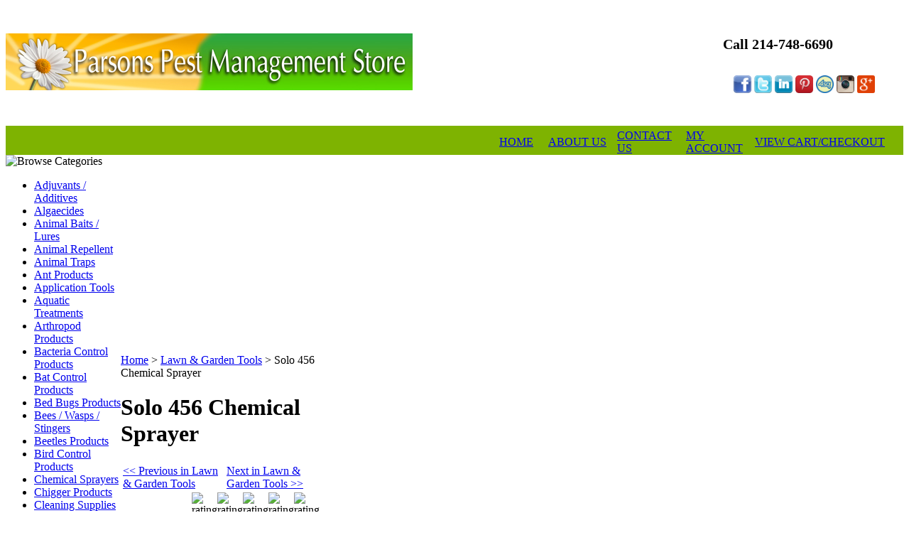

--- FILE ---
content_type: text/html; charset=utf-8
request_url: https://store.parsonspestcontrol.com/solo456.aspx
body_size: 16209
content:


<!DOCTYPE html PUBLIC "-//W3C//DTD XHTML 1.0 Transitional//EN" "http://www.w3.org/TR/xhtml1/DTD/xhtml1-transitional.dtd">

<html xmlns="http://www.w3.org/1999/xhtml" lang="en">
<head id="ctl00_headTag"><title>
	Solo 456
</title>
    <script type="text/javascript" src="/scripts/jquery-3.5.1.min.js" integrity='sha384-ZvpUoO/+PpLXR1lu4jmpXWu80pZlYUAfxl5NsBMWOEPSjUn/6Z/hRTt8+pR6L4N2' crossorigin='anonymous'></script>
    <script type="text/javascript" src="/scripts/jquery-ui-1.13.0.min.js" integrity='sha384-GH7wmqAxDa43XGS89eXGbziWEki6l/Smy1U+dAI7ZbxlrLsmal+hLlTMqoPIIg1V' crossorigin='anonymous'></script>
    <script type="text/javascript" src="/scripts/json2.js" integrity='sha384-rY3wIRyRmLeQV74T/sN7A3vmSdmaUvjIIzs0Z0cxcwXDHrUumbS3B3u18KlipZ2i' crossorigin='anonymous'></script>
    <script type="text/javascript" src="/scripts/jstorage.js" integrity='sha384-oC7ifurXSiCOGfj0Uy8BEQzbYTql7TzwHA8cE+mQY4skImVU0TX2RYBBKdXDs5cp' crossorigin='anonymous'></script>

    <link type="text/css" rel="stylesheet" href="/custom.css.aspx?theme=159&amp;19843" /><link rel="image_src" href="http://store.parsonspestcontrol.com/images/products/thumb/SOLO4562.25GAL.jpg" /><link rel="stylesheet" type="text/css" href="/scripts/jQueryUiStyles/jquery-ui.min.css" /><meta name="description" content="The Solo Chemical Sprayer consists of 2.25 Gallon 
The chemical Sprays makes up to 45 PSI with very fewer strokes" /><meta name="keywords" content="Solo 456, Sprayer" /><meta property="og:title" content="Solo 456" /><meta property="og:description" content="The &amp;lt;b&amp;gt;Solo Chemical Sprayer&amp;lt;/b&amp;gt; consists of 2.25 Gallon 
The unit Sprays up to 45 PSI with fewer strokes needed!" /><meta property="og:image" content="http://store.parsonspestcontrol.com/images/products/thumb/SOLO4562.25GAL.jpg" /><meta property="og:site_name" content="Parsons Pest Management" /><meta property="og:url" content="http://store.parsonspestcontrol.com/solo456.aspx" /><link rel="canonical" href="https://store.parsonspestcontrol.com/solo456.aspx" />
    <script type="text/javascript" src="/scripts/storefront.js" integrity='sha384-wZ3DIKW9ZSoCKqJd55/BNLEcz3mgQhgMwHCw/jwN8k3RG+Hr9bq6e6m10w1YVJqQ' crossorigin='anonymous'></script>
    <script type="text/javascript" src="/scripts/storefront.ie10.js" integrity='sha384-9qRZorpiHcWTyPYogrGSXMS7WL+BQqd4f8L1TM8QShlm70sVe2mrRGcdOVqWssZ2' crossorigin='anonymous'></script>
    <script type="text/javascript" src="/scripts/jquery.producthistory.js" integrity='sha384-mGvZy9PlgY3eQGscCu2QBJCfNYGTuq65xdGE0VNdMv45A6y3R+TxUjF5aIZ+uLx3' crossorigin='anonymous'></script>
    
    <style type="text/css" media="all">
        .product-detail #additional {float:left;margin:10px 0 0;width:100%;}
        .product-detail #additional ul.tabs {float:left;width:100%; list-style-type:none !important; margin-left: 0px !important; padding-left: 0px !important; margin-right: 0px !important; padding-right: 0px !important;}
        .product-detail #additional ul.tabs li {float:left;width:24%;font-size:12px;text-align:center;border:1px solid #ddd;background:url(/images/item-bg.gif) repeat-x left bottom;}
        .product-detail #additional ul.tabs li.tab-desc {border-left:none;}
        .product-detail #additional ul.tabs li.active {background:#fff;border-bottom:none;}
        .product-detail #additional ul.tabs li a {display:block;padding:10px;text-decoration:none;color:#666;}
        .product-detail #additional ul.tabs li.active a {font-weight:bold;color:#333;}
        #quantity-discounts {float:left;}
        .updateProgress {display: block;position: relative;background-color: #fff;filter: alpha(opacity=70);-moz-opacity: 0.7;opacity: 0.7;padding: 0px;margin: 0px;border: 0px;background-image: url("/images/indicator.gif");background-repeat: no-repeat;background-position: center center;z-index: 100000;}
    </style>
<meta name="google-translate-customization" content="5f55d48ae617397a-7d4455e24771d4e9-g94b530988c160be2-1b"></meta>
<style>
.product-list .rating-container {margin: 0 auto;display: table;}
</style>


<script type="text/javascript">
function googleTranslateElementInit() {
  new google.translate.TranslateElement({pageLanguage: 'en', includedLanguages: 'en,es,ja,zh-CN'}, 'google_translate_element');
}
</script>
<script type="text/javascript" src="//translate.google.com/translate_a/element.js?cb=googleTranslateElementInit"></script>

<script language="JavaScript" src="https://seal.networksolutions.com/siteseal/javascript/siteseal.js" type="text/javascript"></script> <meta http-equiv="content-type" content="text/html; charset=utf-8" /><meta http-equiv="content-language" content="en-us" /></head>

<body id="ctl00_bodyTag" class="product-page-type solo456-page">

    <form name="aspnetForm" method="post" action="./solo456.aspx" onsubmit="javascript:return WebForm_OnSubmit();" id="aspnetForm">
<div>
<input type="hidden" name="__EVENTTARGET" id="__EVENTTARGET" value="" />
<input type="hidden" name="__EVENTARGUMENT" id="__EVENTARGUMENT" value="" />
<input type="hidden" name="__VIEWSTATE" id="__VIEWSTATE" value="tji2C7Z1JNTnITZlTZLNFDwLqQBFXWrhBkXf24cmUGfKj0+t572OvFOZokfDyGA/Lzn01UC4+Ry6FkET3Ry82b/9BSsyk3wSinAoHXEFYOe4QwbTTnDIV2zcRzxT0HCKaWhrdATlAE7IBzfhx/rZvuaeGfYEt6BNLobpMUgSkbz3oLAVZ+r6IbeDLEIN4yisyvSj8oYEWONAhvkdGViSNc5ViZsHFtQlWvI8vAiaUalSG2DDUWHo1R+XjzxyLYUEMDS0oszCA+ITa4vIIM2SloV6NhEl79y0w29SN7fZhu/lK7lx1pyUWUfYum//eV+eTFoaH9kK3rZBN/S5yzj0emIcKmn+aqt/nBim8usdUnkf0SUycFW74P/umDk1puBeH8Vg0+hHXMQRfNkfQHCJDoxXcMFwrNg4HT8YSs8exqKjRTj9pIcJoLUScAZiIX87ej9If9ydb66sCTFWiKyTwwqwjNtttfLEB2/FzelCy/Ys0OBNLggDjQbhRWW3vC6h2qqdhtE3ZmorRNlByhSK+1XtI3t+RC2BhLrZK4usA8befB5vX/5l8BcsohSkX9jdiqSL4p1qDte1YcDKwB0K35/F3Lz0t9uUm0yserMaAa+7IWK8kve1LudQ+oJ+fFBwSPmAa7pzSfL7JGomyeFHB+LEJgz6SfI1EDd1QhIKWqNIAzHxBUFD9vSZLEs6pTpR+y1nFy1JoV3zfbgSCcuATB5Unaamkq+CDCzu77iS/+ss9X8RQrBIsgy33Eng9XiUJ6gJ145zpHVM4ZarE4Hi2YU3tjdTKNUn9ig6HCR/zfAF6nsSuk6gK1ilbnEI/Ltf2hzWheem58g0V/8a+l4B8+eOI9TBxMbpguoEObrTVLm8IsBRrrwl3YaGCXRgBNp3Z4gPjhpxcyYuraaGg7rClziKF98WTtSjRPQEfEL5t7RlJo3jPApq9qyhH7CmD7LAU8ZEGY3uQ9QKFm2vHkJ8CukRG853aZsNKKRBL/A2FZS6nLKwGCCYhJW1M774hdo1l4se/vQQckmwFmjLXzrs35Oh2M9ItnudkaHi9y5FY91hWGUIbYm8jTRDYkSwf+OS8aGAvpT1DuIRBNSthzhDdosglwsPwImwhC2y3ExZCr+2j8s3YnHgYwS98eyTTdryuBzmuKftnUO1zDqWXI+orcelXsjJGyv3Kw/eYUWRVknVs2FfmcceuTNBvNwtZcATAjDls6/DOy21dRbMpzHJkGg+VEdxPJwEBQDbJJ5pW5Q5zuIbdo7kNZn1/7HhQZDfQPKuLv9yUB+40XIb0vYMe9o3tLIBtA4eDpKy45QQex91Z1Q/ms+mfNajmywSlLdrYakg+kncTT1CCv4PNLpJZcNdd8yWOVni0qA431K+Jhw2QuNevO9u/IF+oBCjSLMJvibHmSEw1qDtKP+z5WZo+OzifSs6xOK2R2BL8cjR4zY=" />
</div>

<script type="text/javascript">
//<![CDATA[
var theForm = document.forms['aspnetForm'];
if (!theForm) {
    theForm = document.aspnetForm;
}
function __doPostBack(eventTarget, eventArgument) {
    if (!theForm.onsubmit || (theForm.onsubmit() != false)) {
        theForm.__EVENTTARGET.value = eventTarget;
        theForm.__EVENTARGUMENT.value = eventArgument;
        theForm.submit();
    }
}
//]]>
</script>


<script src="/WebResource.axd?d=pynGkmcFUV13He1Qd6_TZAG0REM8qqEBAHCZinHsmTftbBz8ARFqQG4SmTbTGQGNsxByiuhhp7M8BL__qlDclA2&amp;t=638259264720000000" type="text/javascript"></script>


<script src="/ScriptResource.axd?d=nv7asgRUU0tRmHNR2D6t1HtMr9P-x2_74eSuheOvyS9sgudK_1OOBbqxeT95Oz7T4EgKT-ui-t0v-5WHdBjnvkKGXbdd-7IxxFMhrIT9raX1Q8vQJZ8sjEME6_5pfXflUbfOeoegYHjikdC7srSHlw2&amp;t=52f3558a" type="text/javascript"></script>
<script src="/ScriptResource.axd?d=NJmAwtEo3Ipnlaxl6CMhvtsjOePWILLXcWxlwCsHYz8fzRI9N5f0JccCBUsBm33EENLZXDYwZteS25FdzlV0igVEWzubi67r3jAiJ3i-Sz9kW0feR-VvdZFL844GJHYGuTW7fGD09j6SX6uvNV2Oe-XsnzpZhTrgTJSBMIzc6Ho1&amp;t=ffffffffb1d0f179" type="text/javascript"></script>
<script src="/ScriptResource.axd?d=dwY9oWetJoJoVpgL6Zq8ODn6mY9ix_887qsASlhK_vTw8AMA8PPR6IrMWs6QekhgoBeNs0izHBQ96rkU8iFXd95XYcpwleh_m016WsHkHKye3D16O_Li6Ay_wDz-uYcv1BH84cWSb30mu8pq8vUXCyqjWfvUgbpIFFJaaE3GFNA1&amp;t=ffffffffb1d0f179" type="text/javascript"></script>
<script type="text/javascript">
//<![CDATA[
function WebForm_OnSubmit() {
if (typeof(ValidatorOnSubmit) == "function" && ValidatorOnSubmit() == false) return false;
return true;
}
//]]>
</script>

<div>

	<input type="hidden" name="__VIEWSTATEGENERATOR" id="__VIEWSTATEGENERATOR" value="1314A63E" />
	<input type="hidden" name="__SCROLLPOSITIONX" id="__SCROLLPOSITIONX" value="0" />
	<input type="hidden" name="__SCROLLPOSITIONY" id="__SCROLLPOSITIONY" value="0" />
	<input type="hidden" name="__VIEWSTATEENCRYPTED" id="__VIEWSTATEENCRYPTED" value="" />
	<input type="hidden" name="__EVENTVALIDATION" id="__EVENTVALIDATION" value="Tsx7wBkSRhs67/7zerv5FSweWwjReTrErFJyGKCOqYsfQhDRXjsPhLP/O4okKpxyn/Ix/u2OPwYsuour/vEgDYm00WGgGCp1QlCs6Xfbgv8nayryuQyTJigpS8H0qecKUxTcGKwCbXhenPnKeE1VrTKn8ku938ne3rocEbdJpUoNcNTxVjETOgeKaSkmk+l2ITNWwBtUfIBhS/7f+9d/zWueZDIMA274K88uK3PkTqoCOCUSg0UcHkZ4T+RqGh2D3cAn2UwYdHvAy/nfRGbP3w8sc6DLrnQNjZUuO7CaQ0LIpeOE4bSVg4LueDhg2wwaM4Sj/ADyyr+xw/tjDtxjJsk+bNbv2jgvk7JNsPOcdYrgGWq/LlNh81eRDN2jArwtnWnA89YFronKDt9hnYhpUvz8XsJ3g/WZP6GSij/MBGQ=" />
</div>
        

        

        

        <div id="wrapper">
            <table id="ctl00_container" class="page-container" cellspacing="0" cellpadding="0" border="0" style="border-collapse:collapse;">
	<tr id="ctl00_header">
		<td id="ctl00_headerContent" class="page-header"><table class="page-header-content" style="text-align: left; width: 100%;" cellpadding="0" cellspacing="0" border="0">
  
  <tbody>
    
    <tr>
      
      <td class="header-logo" height="95" width="260">
        
        <p style="margin-top:5px;">&nbsp;</p><a href="https://store.parsonspestcontrol.com">
          
          <img src="/images/store-logo.jpg" 89="" alt="logo" width="573 height=" /></a>
        
        <p>&nbsp;</p>
      
      </td>
      
      <td class="header-bg" width="540">
        
        <h2 style="font-size: 20px; margin-left: 360px;">Call&nbsp;214-748-6690</h2>
        
        <ul style="float: right; margin-right: 40px;">&nbsp; 
          
          <li style="display: inline; list-style: none;"><a href="https://www.facebook.com/ParsonsPestManagement">
              
              <img src="http://www.parsonspestcontrol.com/wp-content/themes/ParsonsPestControl/images/fb.PNG" height="25" width="25" /></a></li>
          
          <li style="display: inline; list-style: none;"><a href="https://twitter.com/bestyet">
              
              <img src="http://www.parsonspestcontrol.com/wp-content/themes/ParsonsPestControl/images/twitter.PNG" height="25" width="25" /></a></li>
          
          <li style="display: inline; list-style: none;"><a href="https://www.linkedin.com/profile/view?trk=nav_responsive_tab_profile&amp;id=164468109">
              
              <img src="http://www.parsonspestcontrol.com/wp-content/themes/ParsonsPestControl/images/linkedin.PNG" height="25" width="25" /></a></li>
          
          <li style="display: inline; list-style: none;"><a href="http://www.pinterest.com/newlifestarts/">
              
              <img src="http://www.parsonspestcontrol.com/wp-content/themes/ParsonsPestControl/images/pinterest.PNG" height="25" width="25" /></a></li>
          
          <li style="display: inline; list-style: none;"><a href="https://foursquare.com/v/parsons-pest-management-inc/5227417d11d264ef6066c9ed">
              
              <img src="http://www.parsonspestcontrol.com/wp-content/themes/ParsonsPestControl/images/four_square.PNG" height="25" width="25" /></a></li>
          
          <li style="display: inline; list-style: none;"><a href="http://instagram.com/parsonspest">
              
              <img src="http://www.parsonspestcontrol.com/wp-content/themes/ParsonsPestControl/images/instagram.PNG" height="25" width="25" /></a></li>
          
          <li style="display: inline; list-style: none;"><a href="https://plus.google.com/u/0/117401743652587631891/posts">
              
              <img src="http://www.parsonspestcontrol.com/wp-content/themes/ParsonsPestControl/images/g+.PNG" height="25" width="25" /></a></li>
        
        </ul>
        
        <div id="google_translate_element" style="border: 0px solid; width: 200px; height: 50px; float: right;">&nbsp;</div>
      
      </td>
    
    </tr>
    
    <tr>
      
      <td colspan="2">
        
        <table style="width: 100%; height: 30px; background: #7eb301;" cellpadding="0" cellspacing="0">
          
          <tbody>
            
            <tr>
              
              <td width="50%">
              
              </td>
              
              <td width="5%"><a href="../../../" title="Return Home" style="float: left; margin-top: 5px;">HOME</a>
              
              </td>
              
              <td width="7%"><a href="../../../about-us.aspx" title="About Us" style="float: left; margin-top: 5px;">ABOUT US</a>
              
              </td>
              
              <td width="7%"><a href="../../../contact-us.aspx" title="Contact Us" style="float: left; margin-top: 5px;">CONTACT US</a>
              
              </td>
              
              <td width="7%"><a href="../../../account.aspx" title="My Account" style="float: left; margin-top: 5px;">MY ACCOUNT</a>
              
              </td>
              
              <td width="15%"><a href="../../../cart.aspx" title="View Cart and Checkout" style="float: left; margin-top: 5px;">VIEW&nbsp;CART/CHECKOUT</a>
              
              </td>
            
            </tr>
          
          </tbody>
        
        </table>
      
      </td>
    
    </tr>
  
  </tbody>

</table></td>
	</tr><tr id="ctl00_body" class="page-body">
		<td id="ctl00_bodyContent" class="page-body-content">
                        <div role="main">
                            <table id="ctl00_columns" class="page-body-columns" cellspacing="0" cellpadding="0" border="0" style="border-collapse:collapse;">
			<tr>
				<td id="ctl00_leftColumn" class="page-column-left">

<script src="/scripts/CategoryTree.js"></script>

<table border="0" cellpadding="0" cellspacing="0" class="module category-module" style="width:100%;">
					<tr>
						<td class="module-header"><img src="/themes/storetemplate1/images/layout/mod_head_category_lt.gif" alt="Browse Categories" style="border-width:0px;" /></td>
					</tr><tr>
						<td class="module-body">
  <ul class="module-list cat-nav">
    <li data-catId="cat-89" data-catImg-path=""><a href="/adjuvants-and-additives.aspx">Adjuvants / Additives</a></li><li data-catId="cat-80" data-catImg-path=""><a href="/algaecide-products.aspx">Algaecides</a></li><li data-catId="cat-126" data-catImg-path=""><a href="/animalbaitslures.aspx">Animal Baits / Lures</a></li><li data-catId="cat-79" data-catImg-path=""><a href="/animal-repellent.aspx">Animal Repellent</a></li><li data-catId="cat-19" data-catImg-path="/images/categories/havahartTrap.jpg"><a href="/animal-traps.aspx">Animal Traps</a></li><li data-catId="cat-3" data-catImg-path="/images/categories/pharoah_ant.jpg"><a href="/ants.aspx">Ant Products</a></li><li data-catId="cat-123" data-catImg-path=""><a href="/applicationtools.aspx">Application Tools</a></li><li data-catId="cat-65" data-catImg-path="/images/categories/water.jpg"><a href="/aquatic-treatments.aspx">Aquatic Treatments</a></li><li data-catId="cat-28" data-catImg-path="/images/categories/arthropods.jpg"><a href="/arthropods.aspx">Arthropod Products</a></li><li data-catId="cat-76" data-catImg-path=""><a href="/bacteria-control.aspx">Bacteria Control Products</a></li><li data-catId="cat-42" data-catImg-path="/images/categories/bats.jpg"><a href="/bats.aspx">Bat Control Products</a></li><li data-catId="cat-26" data-catImg-path="/images/categories/bedbugpic.jpg"><a href="/bedbugs.aspx">Bed Bugs Products</a></li><li data-catId="cat-37" data-catImg-path="/images/categories/bee.jpg"><a href="/stinging-insects.aspx">Bees / Wasps / Stingers</a></li><li data-catId="cat-6" data-catImg-path="/images/categories/beetles.jpg"><a href="/beetles.aspx">Beetles Products</a></li><li data-catId="cat-5" data-catImg-path="/images/categories/Bird-Poop-Car.jpg"><a href="/bird-control.aspx">Bird Control Products</a></li><li data-catId="cat-90" data-catImg-path=""><a href="/chemical-sprayers.aspx">Chemical Sprayers</a></li><li data-catId="cat-33" data-catImg-path="/images/categories/chigger-Full.jpg"><a href="/chiggers.aspx">Chigger Products</a></li><li data-catId="cat-121" data-catImg-path=""><a href="/cleaningsupplies.aspx">Cleaning Supplies</a></li><li data-catId="cat-24" data-catImg-path="/images/categories/OnSale.jpg"><a href="/parsons-clearance-rack.aspx">CLEARANCE ITEMS</a></li><li data-catId="cat-7" data-catImg-path="/images/categories/cockroach.jpg"><a href="/cockroaches.aspx">Cockroach Products</a></li><li data-catId="cat-8" data-catImg-path="/images/categories/silverfish.jpg"><a href="/crickets-control.aspx">Crickets Products</a></li><li data-catId="cat-39" data-catImg-path="/images/categories/cutworm.png"><a href="/cutworm-control.aspx">Cutworms Products</a></li><li data-catId="cat-30" data-catImg-path="/images/categories/wet_rot.jpg"><a href="/decay-and-rot.aspx">Decay and Rot</a></li><li data-catId="cat-57" data-catImg-path=""><a href="/discontinueditems.aspx">DISCONTINUED ITEMS</a></li><li data-catId="cat-44" data-catImg-path="/images/categories/american_dust_mites.jpg"><a href="/dust-mites.aspx">Dust Mites Products</a></li><li data-catId="cat-100" data-catImg-path=""><a href="/fertilizer-products.aspx">Fertilizer Products</a></li><li data-catId="cat-9" data-catImg-path="/images/categories/TICKandFLEA.jpg"><a href="/fleas-and-ticks.aspx">Fleas &amp; Ticks</a></li><li data-catId="cat-10" data-catImg-path="/images/categories/Fly.jpg"><a href="/fliesandflyinginsects.aspx">Flies &amp; Flying Insects</a></li><li data-catId="cat-63" data-catImg-path=""><a href="/fungicides-products.aspx">Fungicide Products</a></li><li data-catId="cat-38" data-catImg-path="/images/categories/grasshopper.jpg"><a href="/grasshopper.aspx">Grasshoppers Products</a></li><li data-catId="cat-32" data-catImg-path="/images/categories/grubs.jpg"><a href="/grubs.aspx">Grubs Products</a></li><li data-catId="cat-122" data-catImg-path=""><a href="/healthandhygiene.aspx">Health and Hygiene</a></li><li data-catId="cat-62" data-catImg-path="/images/categories/weeds.jpg"><a href="/herbicides-weed-control.aspx">Herbicide Products</a></li><li data-catId="cat-16" data-catImg-path="/images/categories/insect_spider.jpg"><a href="/insect-growth-regulators.aspx">IGR Products</a></li><li data-catId="cat-77" data-catImg-path=""><a href="/insecticide-products.aspx">Insecticide Products</a></li><li data-catId="cat-17" data-catImg-path="/images/products/thumb/squidomatic.jpg"><a href="/tools.aspx">Lawn &amp; Garden Tools</a></li><li data-catId="cat-84" data-catImg-path=""><a href="/spreaders.aspx">Lawn Spreaders</a></li><li data-catId="cat-43" data-catImg-path="/images/categories/lice.jpg"><a href="/Lice-Natures-Defender.aspx">Lice Products</a></li><li data-catId="cat-86" data-catImg-path=""><a href="/dyes.aspx">Marking Dyes</a></li><li data-catId="cat-131" data-catImg-path=""><a href="/miscellaneous.aspx">Miscellaneous</a></li><li data-catId="cat-51" data-catImg-path="/images/categories/Mites.jpg"><a href="/mites.aspx">Mite Control Products</a></li><li data-catId="cat-49" data-catImg-path="/images/categories/mildew.jpg"><a href="/mold-and-mildew.aspx">Mold and Mildew</a></li><li data-catId="cat-11" data-catImg-path="/images/categories/mole.jpg"><a href="/moles-and-gophers.aspx">Moles &amp; Gophers</a></li><li data-catId="cat-12" data-catImg-path="/images/categories/mosquito.jpg"><a href="/mosquitoes-control.aspx">Mosquitoes Products</a></li><li data-catId="cat-129" data-catImg-path=""><a href="/mothproducts.aspx">Moth Products</a></li><li data-catId="cat-34" data-catImg-path="/images/categories/16oz labels.jpg"><a href="/natural-products.aspx">Natural Products</a></li><li data-catId="cat-36" data-catImg-path="/images/categories/bacazap.jpg"><a href="/odor-control.aspx">Odor Control Products</a></li><li data-catId="cat-111" data-catImg-path=""><a href="/propoxur.aspx">Propoxur</a></li><li data-catId="cat-109" data-catImg-path=""><a href="/protective-gloves.aspx">Protective Gloves</a></li><li data-catId="cat-2" data-catImg-path="/images/categories/roach.jpg"><a href="/roach.aspx">Roaches Products</a></li><li data-catId="cat-14" data-catImg-path="/images/categories/rats.jpg"><a href="/rats-and-mice.aspx">Rodent Products</a></li><li data-catId="cat-27" data-catImg-path="/images/categories/scorpion.jpg"><a href="/scorpions.aspx">Scorpions Products</a></li><li data-catId="cat-50" data-catImg-path="/images/categories/silverfish.jpg"><a href="/silverfish-control.aspx">Silverfish Products</a></li><li data-catId="cat-127" data-catImg-path=""><a href="/snailsandslugs.aspx">Snails &amp; Slugs</a></li><li data-catId="cat-29" data-catImg-path="/images/categories/snake.jpg"><a href="/snakes.aspx">Snake Products</a></li><li data-catId="cat-64" data-catImg-path="/images/categories/lawn.jpg"><a href="/soil-nutrients.aspx">Soil Nutrients</a></li><li data-catId="cat-13" data-catImg-path="/images/categories/lady-bird-spider.jpg"><a href="/spiders.aspx">Spiders Products</a></li><li data-catId="cat-41" data-catImg-path="/images/categories/squirrel.jpg"><a href="/squirrel.aspx">Squirrel Control Products</a></li><li data-catId="cat-40" data-catImg-path="/images/categories/stinkbug.jpg"><a href="/stinkbugs.aspx">Stink Bugs Products</a></li><li data-catId="cat-85" data-catImg-path=""><a href="/surfactant-products.aspx">Surfactant Products</a></li><li data-catId="cat-4" data-catImg-path="/images/categories/termite.jpg"><a href="/termites.aspx">Termite Products</a></li><li data-catId="cat-101" data-catImg-path=""><a href="/vinegar-products.aspx">Vinegar Products</a></li><li data-catId="cat-130" data-catImg-path=""><a href="/weedkiller.aspx">Weed killers</a></li>	  
  </ul>  
</td>
					</tr>
				</table>
</td><td id="ctl00_centerColumn" class="page-column-center"><div id="ctl00_breadcrumb" class="breadcrumb">
					
                                            <span id="ctl00_breadcrumbContent"><span><a href="/">Home</a></span><span>&#160;&gt;&#160;</span><span><a href="/tools.aspx">Lawn &amp; Garden Tools</a></span><span>&#160;&gt;&#160;</span><span>Solo 456 Chemical Sprayer</span></span>
                                        
				</div>
    <input name="ctl00$pageContent$productDetailsID" type="hidden" id="ctl00_pageContent_productDetailsID" class="productDetailsID" value="1404" />
    
    <div id="ctl00_pageContent_productAjaxPanel">
					
        <script type="text/javascript">
//<![CDATA[
Sys.WebForms.PageRequestManager._initialize('ctl00$pageContent$scriptManager', 'aspnetForm', ['tctl00$pageContent$productDetailUpdatePanel',''], [], ['ctl00$pageContent$addToCart',''], 90, 'ctl00');
					//]]>
</script>

        <div id="ctl00_pageContent_productDetailUpdatePanel">
						
                <div id="product-detail-div" class="product-detail" itemscope itemtype="http://schema.org/Product">
                    <h1>Solo 456 Chemical Sprayer</h1>

  <table border="0" class="prod-detail-next-prev">
    <tr>
      <td class="prod-detail-prev"><a href="/solo456.aspx?previous"><< Previous in Lawn &amp; Garden Tools</a></td>
      <td class="prod-detail-next"><a href="/solo456.aspx?next">Next in Lawn &amp; Garden Tools >></a></td>
    </tr>
  </table>

<table class="prod-detail" cellpadding="0" cellspacing="0">
  <tr>
    <td class="prod-detail-lt">      
                <a href="/images/products/detail/SOLO4562.25GAL.jpg" target="_blank" onclick="Window.open('/images/view.aspx?productId=1404','img-view',100,100,1,0);return false;">
            <img src="/images/products/display/SOLO4562.25GAL.jpg" title="SOLO 456" alt="SOLO 456" border="0" />
          </a>
                      <div style="text-align:center">
              <a href="/images/products/detail/SOLO4562.25GAL.jpg" target="_blank" onclick="Window.open('/images/view.aspx?productId=1404','img-view',100,100,1,0);return false;">
                View Larger Image              </a>
            </div>
           
                       
                  
      <div class="prod-detail-purchase" onkeypress="javascript:return WebForm_FireDefaultButton(event, &#39;ctl00_pageContent_addToCart&#39;)">
							<label for="ctl00_pageContent_txtQuantity" class="label">Quantity:</label><input name="ctl00$pageContent$txtQuantity" type="text" value="1" maxlength="10" size="3" id="ctl00_pageContent_txtQuantity" class="textbox-center" /><span id="ctl00_pageContent_ctl30" style="color:Red;display:none;"><br />* Whole number only</span><input type="image" name="ctl00$pageContent$addToCart" id="ctl00_pageContent_addToCart" class="prod-detail-add" buttonProperty="addToCart" src="/themes/storetemplate1/images/buttons/cart_btn_add.gif" alt="add to cart" onclick="javascript:WebForm_DoPostBackWithOptions(new WebForm_PostBackOptions(&quot;ctl00$pageContent$addToCart&quot;, &quot;&quot;, true, &quot;&quot;, &quot;&quot;, false, false))" style="border-width:0px;" />
						</div>      <div class="prod-detail-shopping-list">
							<a id="ctl00_pageContent_ctl34_shopping-list-add" href="javascript:WebForm_DoPostBackWithOptions(new WebForm_PostBackOptions(&quot;ctl00$pageContent$ctl34$shopping-list-add&quot;, &quot;&quot;, true, &quot;&quot;, &quot;&quot;, false, true))" style="display:block;">Add to a new shopping list</a>
						</div>      <div style="margin-top:20px;" class="clearfix">
		<div style="float:left; padding-bottom:10px; padding-right:10px;"><script src='//connect.facebook.net/en_US/all.js#xfbml=1'></script><fb:like href='https://store.parsonspestcontrol.com/solo456.aspx?metaType=prd' id='fbButton' action='like' layout='box_count' colorscheme='light' font='tahoma'></fb:like></div>
		<div style="float:left;"><ad:addthis analytics='false' pubid='' buttonset='button'></ad:addthis><script src='/scripts/addthis.js' type='text/javascript'></script><script src='//s7.addthis.com/js/250/addthis_widget.js' type='text/javascript'></script></div>
      </div>  
          	<div class="prod-detail-email-friend">
          <a onclick="Window.open('/email-a-friend.aspx?product=1404','email-a-friend',550,400,1,0);return false;" href="/email-a-friend.aspx?product=1404" target="_blank">Email this page to a friend</a>
    	</div>
                 
          
    </td>
    <td class="prod-detail-rt">
              <div class="prod-detail-rating">
          <div itemprop='aggregateRating' itemscope itemtype='http://schema.org/AggregateRating'><meta itemprop='ratingValue' content='3.0'/><meta itemprop='ratingCount' content='1'/><meta itemprop='itemReviewed' content='Solo 456 Chemical Sprayer'/><meta itemprop='reviewCount' content='0'/><meta itemprop='bestRating' content='5'/><meta itemprop='worstRating' content='1'/></div><table cellpadding="0" cellspacing="0" class="rating-container"><tr><td><img alt="rating 1" src="/themes/storetemplate1/images/layout/rating-full.gif" /></td><td><img alt="rating 2" src="/themes/storetemplate1/images/layout/rating-full.gif" /></td><td><img alt="rating 3" src="/themes/storetemplate1/images/layout/rating-full.gif" /></td><td><img alt="rating 4" src="/themes/storetemplate1/images/layout/rating-none.gif" /></td><td><img alt="rating 5" src="/themes/storetemplate1/images/layout/rating-none.gif" /></td></tr></table>        </div>
          
      <div class="prod-detail-price">
                          <div class="prod-detail-cost"><span class="prod-detail-cost-label">Your Price:</span> <span class="prod-detail-cost-value">$49.80</span></div>
                    	        </div>
              <div class="prod-detail-stock">In stock   unlimited</div>
                	<div class="prod-detail-part"><span class="prod-detail-part-label">Item Number:</span> <span class="prod-detail-part-value">1317</span></div>
                      	<div class="prod-detail-man">
                      <div class="prod-detail-man-name"><span class="prod-detail-man-name-label">Manufacturer:</span> <span class="prod-detail-man-name-value">SOLO</span></div>
                               
      	    <div class="prod-detail-man-part"><span class="prod-detail-man-part-label">Manufacturer Part No:</span> <span class="prod-detail-man-part-value">1317</span></div>
    	          </div>
                                <div class="prod-detail-desc" style="margin-top:10px"><h2>Solo 456</h2>

The <b>Solo Chemical Sprayer</b> holds 2.25 Gallons of chemicals. 
The high efficiency pump has an automatic relief valve and forms a 
commercial quality shutoff valve. The <b>Solo 456 Sprayer</b> features 
a large, UV resistant, polyethylene tank, with a big carrying handle, 
and an easy to fill opening.
This <b>Solo Sprayer</b> sprays at stegnths up to 45 PSI needing far 
fewer strokes! The built-in retainer holds hose wand. 
<h1>The Solo 456 Sprayer is U.S.A made.</h1></div>
            
    </td>
  </tr>
</table>
<a name="reviews"></a>

<h3 style="margin-top:20px">Product Reviews</h3>

<div class="prod-detail-rating-add">
  <table cellpadding="0" cellspacing="3" width="100%">
    <tr>
      <td>
		
			Rate This Product: <table cellpadding="0" cellspacing="0" class="rating-container"><tr><td><input type="image" name="ctl00$pageContent$ctl98$add-rate-1" id="ctl00_pageContent_ctl98_add-rate-1" title="Rate this: 1" tabindex="0" onmouseover="MC.swapRatingImage(this.id,1,&#39;themes/storetemplate1&#39;)" onmouseout="MC.swapRatingImage(this.id,0,&#39;themes/storetemplate1&#39;)" onfocus="MC.swapRatingImage(this.id,1,&#39;themes/storetemplate1&#39;)" onblur="MC.swapRatingImage(this.id,0,&#39;themes/storetemplate1&#39;)" src="/themes/storetemplate1/images/layout/rating-none.gif" alt="Rate this: 1" style="border-width:0px;" /></td><td><input type="image" name="ctl00$pageContent$ctl98$add-rate-2" id="ctl00_pageContent_ctl98_add-rate-2" title="Rate this: 2" tabindex="0" onmouseover="MC.swapRatingImage(this.id,2,&#39;themes/storetemplate1&#39;)" onmouseout="MC.swapRatingImage(this.id,0,&#39;themes/storetemplate1&#39;)" onfocus="MC.swapRatingImage(this.id,2,&#39;themes/storetemplate1&#39;)" onblur="MC.swapRatingImage(this.id,0,&#39;themes/storetemplate1&#39;)" src="/themes/storetemplate1/images/layout/rating-none.gif" alt="Rate this: 2" style="border-width:0px;" /></td><td><input type="image" name="ctl00$pageContent$ctl98$add-rate-3" id="ctl00_pageContent_ctl98_add-rate-3" title="Rate this: 3" tabindex="0" onmouseover="MC.swapRatingImage(this.id,3,&#39;themes/storetemplate1&#39;)" onmouseout="MC.swapRatingImage(this.id,0,&#39;themes/storetemplate1&#39;)" onfocus="MC.swapRatingImage(this.id,3,&#39;themes/storetemplate1&#39;)" onblur="MC.swapRatingImage(this.id,0,&#39;themes/storetemplate1&#39;)" src="/themes/storetemplate1/images/layout/rating-none.gif" alt="Rate this: 3" style="border-width:0px;" /></td><td><input type="image" name="ctl00$pageContent$ctl98$add-rate-4" id="ctl00_pageContent_ctl98_add-rate-4" title="Rate this: 4" tabindex="0" onmouseover="MC.swapRatingImage(this.id,4,&#39;themes/storetemplate1&#39;)" onmouseout="MC.swapRatingImage(this.id,0,&#39;themes/storetemplate1&#39;)" onfocus="MC.swapRatingImage(this.id,4,&#39;themes/storetemplate1&#39;)" onblur="MC.swapRatingImage(this.id,0,&#39;themes/storetemplate1&#39;)" src="/themes/storetemplate1/images/layout/rating-none.gif" alt="Rate this: 4" style="border-width:0px;" /></td><td><input type="image" name="ctl00$pageContent$ctl98$add-rate-5" id="ctl00_pageContent_ctl98_add-rate-5" title="Rate this: 5" tabindex="0" onmouseover="MC.swapRatingImage(this.id,5,&#39;themes/storetemplate1&#39;)" onmouseout="MC.swapRatingImage(this.id,0,&#39;themes/storetemplate1&#39;)" onfocus="MC.swapRatingImage(this.id,5,&#39;themes/storetemplate1&#39;)" onblur="MC.swapRatingImage(this.id,0,&#39;themes/storetemplate1&#39;)" src="/themes/storetemplate1/images/layout/rating-none.gif" alt="Rate this: 5" style="border-width:0px;" /></td></tr></table> or <a id="ctl00_pageContent_ctl98_hlCreateReview" href="product-reviews-add.aspx?product=1404">Create a Review</a>
		  
	  </td>
      <td style="text-align:right"></td>
    </tr>
  </table>  
</div>

<div class="prod-detail-rating-stat">
  <table cellpadding="0" cellspacing="3" width="100%">
    <tr>
	  <td><strong>(1 Rating, 0 Reviews)</strong></td>
	  <td style="text-align:right">
		
		  <strong>Average Rating:</strong> <table cellpadding="0" cellspacing="0" class="rating-container"><tr><td><img alt="rating 1" src="/themes/storetemplate1/images/layout/rating-full.gif" /></td><td><img alt="rating 2" src="/themes/storetemplate1/images/layout/rating-full.gif" /></td><td><img alt="rating 3" src="/themes/storetemplate1/images/layout/rating-full.gif" /></td><td><img alt="rating 4" src="/themes/storetemplate1/images/layout/rating-none.gif" /></td><td><img alt="rating 5" src="/themes/storetemplate1/images/layout/rating-none.gif" /></td></tr></table>
	  </td>
	</tr>
  </table>
</div>

<div>

						</div>
		
                </div>
                <script type="text/javascript" src="/scripts/addthis.js"></script>
                <script type="text/javascript" src="/scripts/jquery.tabs.js"></script>
                <link href='/controls/magiczoomplus/magiczoomplus.css' rel='stylesheet' type='text/css' media='screen'/>
                <script src='/controls/magiczoomplus/magiczoomplus.js' type='text/javascript'></script>
            
					</div>
        
        <script language="javascript" type="text/javascript">
      
            var overlay = null;

            renderAddthisButtons();

            Sys.Application.add_load(function (sender, args) {
                var prm = Sys.WebForms.PageRequestManager.getInstance();
                prm.add_initializeRequest(InitializeRequest);
                if (prm.get_isInAsyncPostBack()) {
                    prm.add_endRequest(SocialButtonsRefresh);
                    prm.add_endRequest(AdvancedImageGalleryRefresh);
                    prm.add_endRequest(InitTabs);
                }
            });

            function AdvancedImageGalleryRefresh() {
                var head = document.getElementsByTagName('head')[0];

                var scriptSrc = '/controls/magiczoomplus/magiczoomplus.js';
                
                var script = document.createElement('script');
                script.type = 'text/javascript';
                script.src = scriptSrc;

                head.appendChild(script);
            }

            function SocialButtonsRefresh() {

                renderAddthisButtons();

                var head = document.getElementsByTagName('head')[0];

                if (window.addthis)
                    window.addthis = null;
                if (window.FB)
                    window.FB = null;

                var scriptSrc = '//connect.facebook.net/en_US/all.js#xfbml=1';
                             
                var script = document.createElement('script');
                script.type = 'text/javascript';
                script.src = scriptSrc;
                head.appendChild(script);

                scriptSrc = '//s7.addthis.com/js/250/addthis_widget.js';

                script = document.createElement('script');
                script.type = 'text/javascript';
                script.src = scriptSrc;
                head.appendChild(script);

                if (window.addthis) {
                    window.addthis.ost = 0;
                    window.addthis.update();
                }
            }

            function InitializeRequest(sender, args) {
                var productDetail = document.getElementById("product-detail-div");

                if (productDetail != null) {
                    if (overlay == null) {
                        overlay = document.createElement("div");
                        overlay.id = "product-detail-overlay";
                        overlay.setAttribute("class", "updateProgress");
                    }

                    var width = 0;
                    var height = 0;

                    if (productDetail.currentStyle) {
                        var paddingLeft = productDetail.currentStyle.paddingLeft.replace(/px,*\)*/g, "");
                        var paddingTop = productDetail.currentStyle.paddingTop.replace(/px,*\)*/g, "");

                        width = (productDetail.offsetWidth - paddingLeft - 1) + "px";
                        height = (productDetail.offsetHeight - paddingTop - 1) + "px";
                    }
                    else if (document.defaultView) {
                        width = document.defaultView.getComputedStyle(productDetail, '').getPropertyValue("width");
                        height = document.defaultView.getComputedStyle(productDetail, '').getPropertyValue("height");
                    }

                    if (width != 0 && height != 0) {
                        overlay.style.width = width;
                        overlay.style.height = height;
                        overlay.style.top = "-" + overlay.style.height;

                        productDetail.style.width = width;
                        productDetail.style.height = height;

                        productDetail.appendChild(overlay);
                    }
                }
            }

        </script>
    
				</div>
    <div id="ctl00_pageContent_pnlProductHistory">
					
    <script language="javascript" type="text/javascript">
        var prodName = 'Solo 456 Chemical Sprayer';
        var prodId = '1404';

        var prodImg = '/images/products/thumb/SOLO4562.25GAL.jpg';

        var prodPrice = $(".prod-detail-cost-value").text();
        var prodUrl = '/solo456.aspx'
        productHistory.HistoryActionQueue.push(function () { productHistory.addToHistory({ id: prodId, name: prodName, img: prodImg, url: prodUrl, price: prodPrice, isAuthenticated: 'False', isSaved: false }) });

        function CheckFileSize(input, maxSize) {
            if (input.files[0].size > maxSize) {
                var message = "The file that you are trying to send exceeds the ";
                if (maxSize > 1024 * 1024) {
                    message += (maxSize / 1024 / 1024).toFixed(2) + " mb ";
                } else {
                    message += maxSize.toString() + " Kb ";
                }
                message += "attachment limit.\nPlease, reduce the file size or select another file."
                alert(message);
                input.value = "";
            }
        }
    </script>
    
				</div>
</td><td id="ctl00_rightColumn" class="page-column-right"><!--
SiteSeal Html Builder Code: Shows the logo at URL https://seal.networksolutions.com/images/netsolsiteseal.png Logo type is ("NETSP") //
-->

<script language="JavaScript" type="text/javascript">
//<![CDATA[
SiteSeal("https://seal.networksolutions.com/images/netsolsiteseal.png", "NETSP", "none");
//]]>
</script>
<table border="0" cellpadding="0" cellspacing="0" class="module search-module" style="width:100%;">
					<tr>
						<td class="module-header"><img src="/themes/storetemplate1/images/layout/mod_head_search_rt.gif" alt="Search" style="border-width:0px;" /></td>
					</tr><tr>
						<td class="module-body">
	<table border="0" cellpadding="0" cellspacing="0" class="mod-body " style="width:100%;">
							<tr>
								<td class="mod-body-tl"></td><td class="mod-body-tp"></td><td class="mod-body-tr"></td>
							</tr><tr>
								<td class="mod-body-lt"></td><td class="mod-body-body">
		<div id="ctl00_ctl05_pnlSearch" onkeypress="javascript:return WebForm_FireDefaultButton(event, &#39;ctl00_ctl05_imbGo&#39;)">
									
			<table cellpadding="0" cellspacing="0" style="margin: 0; padding: 0; border: none; border-collapse: collapse;">
				<tr>
					<td style="padding-right: 7px; width: 100%">
						<input name="ctl00$ctl05$txtSearch" type="text" maxlength="100" id="ctl00_ctl05_txtSearch" class="textbox search-module-text" style="width:100%;" />
					</td>
					<td style="text-align: right;">
						<input type="image" name="ctl00$ctl05$imbGo" id="ctl00_ctl05_imbGo" src="/themes/storetemplate1/images/buttons/mod_btn_go.gif" alt="Go" style="border-width:0px;" />
					</td>
				</tr>
			</table>
		
								</div>
		
	</td><td class="mod-body-rt"></td>
							</tr><tr>
								<td class="mod-body-bl"></td><td class="mod-body-bt"></td><td class="mod-body-br"></td>
							</tr>
						</table>
</td>
					</tr>
				</table>
<table border="0" cellpadding="0" cellspacing="0" class="module cart-module" style="width:100%;">
					<tr>
						<td class="module-header"><img src="/themes/storetemplate1/images/layout/mod_head_cart_rt.gif" alt="Shopping Cart" style="border-width:0px;" /></td>
					</tr><tr>
						<td class="module-body">
	<table border="0" cellpadding="0" cellspacing="0" class="mod-body cart-module-cart" style="width:100%;">
							<tr>
								<td class="mod-body-tl"></td><td class="mod-body-tp"></td><td class="mod-body-tr"></td>
							</tr><tr>
								<td class="mod-body-lt"></td><td class="mod-body-body">
		
				<div style="text-align: center; font-weight: bold;">
					Your cart is empty.</div>
			
	</td><td class="mod-body-rt"></td>
							</tr><tr>
								<td class="mod-body-bl"></td><td class="mod-body-bt"></td><td class="mod-body-br"></td>
							</tr>
						</table>
	
	
</td>
					</tr>
				</table>
<table border="0" cellpadding="0" cellspacing="0" class="module login-module" style="width:100%;">
					<tr>
						<td class="module-header"><img src="/themes/storetemplate1/images/layout/mod_head_login_rt.gif" alt="Account Login" style="border-width:0px;" /></td>
					</tr><tr>
						<td class="module-body">

  <table border="0" cellpadding="0" cellspacing="0" class="mod-body " style="width:100%;">
							<tr>
								<td class="mod-body-tl"></td><td class="mod-body-tp"></td><td class="mod-body-tr"></td>
							</tr><tr>
								<td class="mod-body-lt"></td><td class="mod-body-body">
					 
	
		  <div id="ctl00_ctl07_lvDisplay_pnlLogin" onkeypress="javascript:return WebForm_FireDefaultButton(event, &#39;ctl00_ctl07_lvDisplay_imbGo&#39;)">
									
		    <table cellpadding="0" cellspacing="0" style="table-layout:fixed; width:100%">
		      <tr>
						<td>
							<label for="ctl00_ctl07_lvDisplay_txtUsername" id="ctl00_ctl07_lvDisplay_lblUsername" class="label">Email Address:</label>
							<input name="ctl00$ctl07$lvDisplay$txtUsername" type="text" maxlength="255" id="ctl00_ctl07_lvDisplay_txtUsername" class="textbox login-module-user" />
						</td>
		      </tr>
		      <tr>
						<td>
							<label for="ctl00_ctl07_lvDisplay_txtPassword" id="ctl00_ctl07_lvDisplay_lblPassword" class="label">Password:</label>
				
							
									<input name="ctl00$ctl07$lvDisplay$txtPassword" type="password" maxlength="50" id="ctl00_ctl07_lvDisplay_txtPassword" class="textbox login-module-pass" autocomplete="off" />
									<div><input id="ctl00_ctl07_lvDisplay_chkRemember" type="checkbox" name="ctl00$ctl07$lvDisplay$chkRemember" /><label for="ctl00_ctl07_lvDisplay_chkRemember">Remember Me</label></div>
								
						</td>
		      </tr>
		    </table>
				<div style="margin: 10px 0;">
					
				</div>
				
				<div style="text-align:right;margin-top:7px;">
					<input type="image" name="ctl00$ctl07$lvDisplay$imbGo" id="ctl00_ctl07_lvDisplay_imbGo" src="/themes/storetemplate1/images/buttons/mod_btn_signin.gif" alt="login" style="border-width:0px;" /><br />
					<a id="ctl00_ctl07_lvDisplay_hypCreate" href="register.aspx">Create an account</a><br />
					<a id="ctl00_ctl07_lvDisplay_hypForgot" href="send-password.aspx">Forgot Password?</a>
				</div>
		  
								</div>
		
  		  
  </td><td class="mod-body-rt"></td>
							</tr><tr>
								<td class="mod-body-bl"></td><td class="mod-body-bt"></td><td class="mod-body-br"></td>
							</tr>
						</table> 

</td>
					</tr>
				</table>
</td>
			</tr>
		</table>
                        </div>
                    </td>
	</tr><tr id="ctl00_footer" class="page-footer">
		<td id="ctl00_footerContent" class="page-footer-content"><table style="width: 100%;" cellpadding="0" cellspacing="0">

  
  
  
  
  
  
  
  
  
  
  
  
  
  
  <tbody>

    
    
    
    
    
    
    
    
    
    
    
    
    
    
    <tr>

      
      
      
      
      
      
      
      
      
      
      
      
      
      
      <td class="footer-nav" style="background: #7eb301;">&nbsp;<a href="../../../">Home</a> | <a href="../../../about-us.aspx">About Us</a> | <a href="../../../contact-us.aspx">Contact Us</a> | <a href="../../../account.aspx">My Account</a> | <a href="../../../shipping-policy.aspx">Shipping Policy</a> | <a href="../../../return-policy.aspx">Return Policy</a> | <a href="../../../privacy-policy.aspx">Privacy Policy</a> | <a href="../../../sitemap.aspx">Sitemap</a> | <a href="../../../help.aspx">Cart Help</a>
      
      
      
      
      
      
      
      
      
      
      
      
      
      
      </td>

    
    
    
    
    
    
    
    
    
    
    
    
    
    
    </tr>

    
    
    
    
    
    
    
    
    
    
    
    
    
    
    <tr>

      
      
      
      
      
      
      
      
      
      
      
      
      
      
      <td class="footer-copy">© 2026 Parsons Pest Management
      
      
      
      
      
      
      
      
      
      
      
      
      
      
      </td>

    
    
    
    
    
    
    
    
    
    
    
    
    
    
    </tr>

  
  
  
  
  
  
  
  
  
  
  
  
  
  
  </tbody>















</table></td>
	</tr><tr id="ctl00_copyright" class="page-copyright">
		<td id="ctl00_copyrightContent" class="page-copyright-content"><a href="http://www.networksolutions.com/e-commerce/index.jsp" target="_blank">Powered by Network Solutions Online Store</a></td>
	</tr>
</table>
        </div>

        <script type="text/javascript" src="https://ssl.google-analytics.com/ga.js"></script><script type='text/javascript'>
				var pageTracker = _gat._getTracker('UA-35198404-1');
				pageTracker._initData();
				pageTracker._trackPageview();
			</script>

    
<script type="text/javascript">
//<![CDATA[
var Page_Validators =  new Array(document.getElementById("ctl00_pageContent_ctl30"));
//]]>
</script>

<script type="text/javascript">
//<![CDATA[
var ctl00_pageContent_ctl30 = document.all ? document.all["ctl00_pageContent_ctl30"] : document.getElementById("ctl00_pageContent_ctl30");
ctl00_pageContent_ctl30.controltovalidate = "ctl00_pageContent_txtQuantity";
ctl00_pageContent_ctl30.focusOnError = "t";
ctl00_pageContent_ctl30.errormessage = "<br />* Whole number only";
ctl00_pageContent_ctl30.display = "Dynamic";
ctl00_pageContent_ctl30.type = "Integer";
ctl00_pageContent_ctl30.evaluationfunction = "RangeValidatorEvaluateIsValid";
ctl00_pageContent_ctl30.maximumvalue = "999999";
ctl00_pageContent_ctl30.minimumvalue = "1";
//]]>
</script>


<script type="text/javascript">
//<![CDATA[

var Page_ValidationActive = false;
if (typeof(ValidatorOnLoad) == "function") {
    ValidatorOnLoad();
}

function ValidatorOnSubmit() {
    if (Page_ValidationActive) {
        return ValidatorCommonOnSubmit();
    }
    else {
        return true;
    }
}
        
theForm.oldSubmit = theForm.submit;
theForm.submit = WebForm_SaveScrollPositionSubmit;

theForm.oldOnSubmit = theForm.onsubmit;
theForm.onsubmit = WebForm_SaveScrollPositionOnSubmit;

document.getElementById('ctl00_pageContent_ctl30').dispose = function() {
    Array.remove(Page_Validators, document.getElementById('ctl00_pageContent_ctl30'));
}
//]]>
</script>
</form>

    <script type="text/javascript" src="/scripts/defaultButtons.js" integrity='sha384-5ZmqjTEQUUwIAD4afcuMOcaT73hnTZAqZ8ksDHNW0EuVqgG36Nk3P85EzmMhqoVG' crossorigin='anonymous'></script>
</body>
</html>
